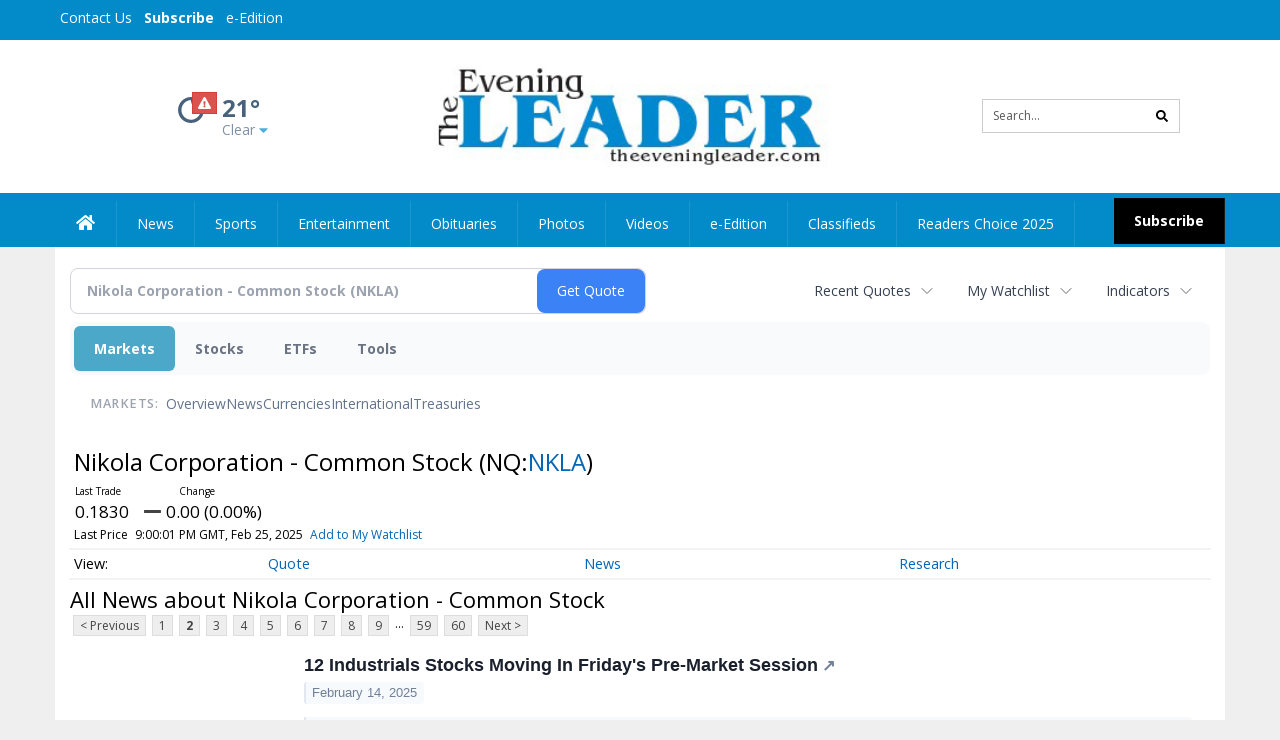

--- FILE ---
content_type: text/html; charset=utf-8
request_url: https://www.google.com/recaptcha/enterprise/anchor?ar=1&k=6LdF3BEhAAAAAEQUmLciJe0QwaHESwQFc2vwCWqh&co=aHR0cHM6Ly9idXNpbmVzcy50aGVldmVuaW5nbGVhZGVyLmNvbTo0NDM.&hl=en&v=PoyoqOPhxBO7pBk68S4YbpHZ&size=invisible&anchor-ms=20000&execute-ms=30000&cb=k3t8l7jsgxtb
body_size: 48495
content:
<!DOCTYPE HTML><html dir="ltr" lang="en"><head><meta http-equiv="Content-Type" content="text/html; charset=UTF-8">
<meta http-equiv="X-UA-Compatible" content="IE=edge">
<title>reCAPTCHA</title>
<style type="text/css">
/* cyrillic-ext */
@font-face {
  font-family: 'Roboto';
  font-style: normal;
  font-weight: 400;
  font-stretch: 100%;
  src: url(//fonts.gstatic.com/s/roboto/v48/KFO7CnqEu92Fr1ME7kSn66aGLdTylUAMa3GUBHMdazTgWw.woff2) format('woff2');
  unicode-range: U+0460-052F, U+1C80-1C8A, U+20B4, U+2DE0-2DFF, U+A640-A69F, U+FE2E-FE2F;
}
/* cyrillic */
@font-face {
  font-family: 'Roboto';
  font-style: normal;
  font-weight: 400;
  font-stretch: 100%;
  src: url(//fonts.gstatic.com/s/roboto/v48/KFO7CnqEu92Fr1ME7kSn66aGLdTylUAMa3iUBHMdazTgWw.woff2) format('woff2');
  unicode-range: U+0301, U+0400-045F, U+0490-0491, U+04B0-04B1, U+2116;
}
/* greek-ext */
@font-face {
  font-family: 'Roboto';
  font-style: normal;
  font-weight: 400;
  font-stretch: 100%;
  src: url(//fonts.gstatic.com/s/roboto/v48/KFO7CnqEu92Fr1ME7kSn66aGLdTylUAMa3CUBHMdazTgWw.woff2) format('woff2');
  unicode-range: U+1F00-1FFF;
}
/* greek */
@font-face {
  font-family: 'Roboto';
  font-style: normal;
  font-weight: 400;
  font-stretch: 100%;
  src: url(//fonts.gstatic.com/s/roboto/v48/KFO7CnqEu92Fr1ME7kSn66aGLdTylUAMa3-UBHMdazTgWw.woff2) format('woff2');
  unicode-range: U+0370-0377, U+037A-037F, U+0384-038A, U+038C, U+038E-03A1, U+03A3-03FF;
}
/* math */
@font-face {
  font-family: 'Roboto';
  font-style: normal;
  font-weight: 400;
  font-stretch: 100%;
  src: url(//fonts.gstatic.com/s/roboto/v48/KFO7CnqEu92Fr1ME7kSn66aGLdTylUAMawCUBHMdazTgWw.woff2) format('woff2');
  unicode-range: U+0302-0303, U+0305, U+0307-0308, U+0310, U+0312, U+0315, U+031A, U+0326-0327, U+032C, U+032F-0330, U+0332-0333, U+0338, U+033A, U+0346, U+034D, U+0391-03A1, U+03A3-03A9, U+03B1-03C9, U+03D1, U+03D5-03D6, U+03F0-03F1, U+03F4-03F5, U+2016-2017, U+2034-2038, U+203C, U+2040, U+2043, U+2047, U+2050, U+2057, U+205F, U+2070-2071, U+2074-208E, U+2090-209C, U+20D0-20DC, U+20E1, U+20E5-20EF, U+2100-2112, U+2114-2115, U+2117-2121, U+2123-214F, U+2190, U+2192, U+2194-21AE, U+21B0-21E5, U+21F1-21F2, U+21F4-2211, U+2213-2214, U+2216-22FF, U+2308-230B, U+2310, U+2319, U+231C-2321, U+2336-237A, U+237C, U+2395, U+239B-23B7, U+23D0, U+23DC-23E1, U+2474-2475, U+25AF, U+25B3, U+25B7, U+25BD, U+25C1, U+25CA, U+25CC, U+25FB, U+266D-266F, U+27C0-27FF, U+2900-2AFF, U+2B0E-2B11, U+2B30-2B4C, U+2BFE, U+3030, U+FF5B, U+FF5D, U+1D400-1D7FF, U+1EE00-1EEFF;
}
/* symbols */
@font-face {
  font-family: 'Roboto';
  font-style: normal;
  font-weight: 400;
  font-stretch: 100%;
  src: url(//fonts.gstatic.com/s/roboto/v48/KFO7CnqEu92Fr1ME7kSn66aGLdTylUAMaxKUBHMdazTgWw.woff2) format('woff2');
  unicode-range: U+0001-000C, U+000E-001F, U+007F-009F, U+20DD-20E0, U+20E2-20E4, U+2150-218F, U+2190, U+2192, U+2194-2199, U+21AF, U+21E6-21F0, U+21F3, U+2218-2219, U+2299, U+22C4-22C6, U+2300-243F, U+2440-244A, U+2460-24FF, U+25A0-27BF, U+2800-28FF, U+2921-2922, U+2981, U+29BF, U+29EB, U+2B00-2BFF, U+4DC0-4DFF, U+FFF9-FFFB, U+10140-1018E, U+10190-1019C, U+101A0, U+101D0-101FD, U+102E0-102FB, U+10E60-10E7E, U+1D2C0-1D2D3, U+1D2E0-1D37F, U+1F000-1F0FF, U+1F100-1F1AD, U+1F1E6-1F1FF, U+1F30D-1F30F, U+1F315, U+1F31C, U+1F31E, U+1F320-1F32C, U+1F336, U+1F378, U+1F37D, U+1F382, U+1F393-1F39F, U+1F3A7-1F3A8, U+1F3AC-1F3AF, U+1F3C2, U+1F3C4-1F3C6, U+1F3CA-1F3CE, U+1F3D4-1F3E0, U+1F3ED, U+1F3F1-1F3F3, U+1F3F5-1F3F7, U+1F408, U+1F415, U+1F41F, U+1F426, U+1F43F, U+1F441-1F442, U+1F444, U+1F446-1F449, U+1F44C-1F44E, U+1F453, U+1F46A, U+1F47D, U+1F4A3, U+1F4B0, U+1F4B3, U+1F4B9, U+1F4BB, U+1F4BF, U+1F4C8-1F4CB, U+1F4D6, U+1F4DA, U+1F4DF, U+1F4E3-1F4E6, U+1F4EA-1F4ED, U+1F4F7, U+1F4F9-1F4FB, U+1F4FD-1F4FE, U+1F503, U+1F507-1F50B, U+1F50D, U+1F512-1F513, U+1F53E-1F54A, U+1F54F-1F5FA, U+1F610, U+1F650-1F67F, U+1F687, U+1F68D, U+1F691, U+1F694, U+1F698, U+1F6AD, U+1F6B2, U+1F6B9-1F6BA, U+1F6BC, U+1F6C6-1F6CF, U+1F6D3-1F6D7, U+1F6E0-1F6EA, U+1F6F0-1F6F3, U+1F6F7-1F6FC, U+1F700-1F7FF, U+1F800-1F80B, U+1F810-1F847, U+1F850-1F859, U+1F860-1F887, U+1F890-1F8AD, U+1F8B0-1F8BB, U+1F8C0-1F8C1, U+1F900-1F90B, U+1F93B, U+1F946, U+1F984, U+1F996, U+1F9E9, U+1FA00-1FA6F, U+1FA70-1FA7C, U+1FA80-1FA89, U+1FA8F-1FAC6, U+1FACE-1FADC, U+1FADF-1FAE9, U+1FAF0-1FAF8, U+1FB00-1FBFF;
}
/* vietnamese */
@font-face {
  font-family: 'Roboto';
  font-style: normal;
  font-weight: 400;
  font-stretch: 100%;
  src: url(//fonts.gstatic.com/s/roboto/v48/KFO7CnqEu92Fr1ME7kSn66aGLdTylUAMa3OUBHMdazTgWw.woff2) format('woff2');
  unicode-range: U+0102-0103, U+0110-0111, U+0128-0129, U+0168-0169, U+01A0-01A1, U+01AF-01B0, U+0300-0301, U+0303-0304, U+0308-0309, U+0323, U+0329, U+1EA0-1EF9, U+20AB;
}
/* latin-ext */
@font-face {
  font-family: 'Roboto';
  font-style: normal;
  font-weight: 400;
  font-stretch: 100%;
  src: url(//fonts.gstatic.com/s/roboto/v48/KFO7CnqEu92Fr1ME7kSn66aGLdTylUAMa3KUBHMdazTgWw.woff2) format('woff2');
  unicode-range: U+0100-02BA, U+02BD-02C5, U+02C7-02CC, U+02CE-02D7, U+02DD-02FF, U+0304, U+0308, U+0329, U+1D00-1DBF, U+1E00-1E9F, U+1EF2-1EFF, U+2020, U+20A0-20AB, U+20AD-20C0, U+2113, U+2C60-2C7F, U+A720-A7FF;
}
/* latin */
@font-face {
  font-family: 'Roboto';
  font-style: normal;
  font-weight: 400;
  font-stretch: 100%;
  src: url(//fonts.gstatic.com/s/roboto/v48/KFO7CnqEu92Fr1ME7kSn66aGLdTylUAMa3yUBHMdazQ.woff2) format('woff2');
  unicode-range: U+0000-00FF, U+0131, U+0152-0153, U+02BB-02BC, U+02C6, U+02DA, U+02DC, U+0304, U+0308, U+0329, U+2000-206F, U+20AC, U+2122, U+2191, U+2193, U+2212, U+2215, U+FEFF, U+FFFD;
}
/* cyrillic-ext */
@font-face {
  font-family: 'Roboto';
  font-style: normal;
  font-weight: 500;
  font-stretch: 100%;
  src: url(//fonts.gstatic.com/s/roboto/v48/KFO7CnqEu92Fr1ME7kSn66aGLdTylUAMa3GUBHMdazTgWw.woff2) format('woff2');
  unicode-range: U+0460-052F, U+1C80-1C8A, U+20B4, U+2DE0-2DFF, U+A640-A69F, U+FE2E-FE2F;
}
/* cyrillic */
@font-face {
  font-family: 'Roboto';
  font-style: normal;
  font-weight: 500;
  font-stretch: 100%;
  src: url(//fonts.gstatic.com/s/roboto/v48/KFO7CnqEu92Fr1ME7kSn66aGLdTylUAMa3iUBHMdazTgWw.woff2) format('woff2');
  unicode-range: U+0301, U+0400-045F, U+0490-0491, U+04B0-04B1, U+2116;
}
/* greek-ext */
@font-face {
  font-family: 'Roboto';
  font-style: normal;
  font-weight: 500;
  font-stretch: 100%;
  src: url(//fonts.gstatic.com/s/roboto/v48/KFO7CnqEu92Fr1ME7kSn66aGLdTylUAMa3CUBHMdazTgWw.woff2) format('woff2');
  unicode-range: U+1F00-1FFF;
}
/* greek */
@font-face {
  font-family: 'Roboto';
  font-style: normal;
  font-weight: 500;
  font-stretch: 100%;
  src: url(//fonts.gstatic.com/s/roboto/v48/KFO7CnqEu92Fr1ME7kSn66aGLdTylUAMa3-UBHMdazTgWw.woff2) format('woff2');
  unicode-range: U+0370-0377, U+037A-037F, U+0384-038A, U+038C, U+038E-03A1, U+03A3-03FF;
}
/* math */
@font-face {
  font-family: 'Roboto';
  font-style: normal;
  font-weight: 500;
  font-stretch: 100%;
  src: url(//fonts.gstatic.com/s/roboto/v48/KFO7CnqEu92Fr1ME7kSn66aGLdTylUAMawCUBHMdazTgWw.woff2) format('woff2');
  unicode-range: U+0302-0303, U+0305, U+0307-0308, U+0310, U+0312, U+0315, U+031A, U+0326-0327, U+032C, U+032F-0330, U+0332-0333, U+0338, U+033A, U+0346, U+034D, U+0391-03A1, U+03A3-03A9, U+03B1-03C9, U+03D1, U+03D5-03D6, U+03F0-03F1, U+03F4-03F5, U+2016-2017, U+2034-2038, U+203C, U+2040, U+2043, U+2047, U+2050, U+2057, U+205F, U+2070-2071, U+2074-208E, U+2090-209C, U+20D0-20DC, U+20E1, U+20E5-20EF, U+2100-2112, U+2114-2115, U+2117-2121, U+2123-214F, U+2190, U+2192, U+2194-21AE, U+21B0-21E5, U+21F1-21F2, U+21F4-2211, U+2213-2214, U+2216-22FF, U+2308-230B, U+2310, U+2319, U+231C-2321, U+2336-237A, U+237C, U+2395, U+239B-23B7, U+23D0, U+23DC-23E1, U+2474-2475, U+25AF, U+25B3, U+25B7, U+25BD, U+25C1, U+25CA, U+25CC, U+25FB, U+266D-266F, U+27C0-27FF, U+2900-2AFF, U+2B0E-2B11, U+2B30-2B4C, U+2BFE, U+3030, U+FF5B, U+FF5D, U+1D400-1D7FF, U+1EE00-1EEFF;
}
/* symbols */
@font-face {
  font-family: 'Roboto';
  font-style: normal;
  font-weight: 500;
  font-stretch: 100%;
  src: url(//fonts.gstatic.com/s/roboto/v48/KFO7CnqEu92Fr1ME7kSn66aGLdTylUAMaxKUBHMdazTgWw.woff2) format('woff2');
  unicode-range: U+0001-000C, U+000E-001F, U+007F-009F, U+20DD-20E0, U+20E2-20E4, U+2150-218F, U+2190, U+2192, U+2194-2199, U+21AF, U+21E6-21F0, U+21F3, U+2218-2219, U+2299, U+22C4-22C6, U+2300-243F, U+2440-244A, U+2460-24FF, U+25A0-27BF, U+2800-28FF, U+2921-2922, U+2981, U+29BF, U+29EB, U+2B00-2BFF, U+4DC0-4DFF, U+FFF9-FFFB, U+10140-1018E, U+10190-1019C, U+101A0, U+101D0-101FD, U+102E0-102FB, U+10E60-10E7E, U+1D2C0-1D2D3, U+1D2E0-1D37F, U+1F000-1F0FF, U+1F100-1F1AD, U+1F1E6-1F1FF, U+1F30D-1F30F, U+1F315, U+1F31C, U+1F31E, U+1F320-1F32C, U+1F336, U+1F378, U+1F37D, U+1F382, U+1F393-1F39F, U+1F3A7-1F3A8, U+1F3AC-1F3AF, U+1F3C2, U+1F3C4-1F3C6, U+1F3CA-1F3CE, U+1F3D4-1F3E0, U+1F3ED, U+1F3F1-1F3F3, U+1F3F5-1F3F7, U+1F408, U+1F415, U+1F41F, U+1F426, U+1F43F, U+1F441-1F442, U+1F444, U+1F446-1F449, U+1F44C-1F44E, U+1F453, U+1F46A, U+1F47D, U+1F4A3, U+1F4B0, U+1F4B3, U+1F4B9, U+1F4BB, U+1F4BF, U+1F4C8-1F4CB, U+1F4D6, U+1F4DA, U+1F4DF, U+1F4E3-1F4E6, U+1F4EA-1F4ED, U+1F4F7, U+1F4F9-1F4FB, U+1F4FD-1F4FE, U+1F503, U+1F507-1F50B, U+1F50D, U+1F512-1F513, U+1F53E-1F54A, U+1F54F-1F5FA, U+1F610, U+1F650-1F67F, U+1F687, U+1F68D, U+1F691, U+1F694, U+1F698, U+1F6AD, U+1F6B2, U+1F6B9-1F6BA, U+1F6BC, U+1F6C6-1F6CF, U+1F6D3-1F6D7, U+1F6E0-1F6EA, U+1F6F0-1F6F3, U+1F6F7-1F6FC, U+1F700-1F7FF, U+1F800-1F80B, U+1F810-1F847, U+1F850-1F859, U+1F860-1F887, U+1F890-1F8AD, U+1F8B0-1F8BB, U+1F8C0-1F8C1, U+1F900-1F90B, U+1F93B, U+1F946, U+1F984, U+1F996, U+1F9E9, U+1FA00-1FA6F, U+1FA70-1FA7C, U+1FA80-1FA89, U+1FA8F-1FAC6, U+1FACE-1FADC, U+1FADF-1FAE9, U+1FAF0-1FAF8, U+1FB00-1FBFF;
}
/* vietnamese */
@font-face {
  font-family: 'Roboto';
  font-style: normal;
  font-weight: 500;
  font-stretch: 100%;
  src: url(//fonts.gstatic.com/s/roboto/v48/KFO7CnqEu92Fr1ME7kSn66aGLdTylUAMa3OUBHMdazTgWw.woff2) format('woff2');
  unicode-range: U+0102-0103, U+0110-0111, U+0128-0129, U+0168-0169, U+01A0-01A1, U+01AF-01B0, U+0300-0301, U+0303-0304, U+0308-0309, U+0323, U+0329, U+1EA0-1EF9, U+20AB;
}
/* latin-ext */
@font-face {
  font-family: 'Roboto';
  font-style: normal;
  font-weight: 500;
  font-stretch: 100%;
  src: url(//fonts.gstatic.com/s/roboto/v48/KFO7CnqEu92Fr1ME7kSn66aGLdTylUAMa3KUBHMdazTgWw.woff2) format('woff2');
  unicode-range: U+0100-02BA, U+02BD-02C5, U+02C7-02CC, U+02CE-02D7, U+02DD-02FF, U+0304, U+0308, U+0329, U+1D00-1DBF, U+1E00-1E9F, U+1EF2-1EFF, U+2020, U+20A0-20AB, U+20AD-20C0, U+2113, U+2C60-2C7F, U+A720-A7FF;
}
/* latin */
@font-face {
  font-family: 'Roboto';
  font-style: normal;
  font-weight: 500;
  font-stretch: 100%;
  src: url(//fonts.gstatic.com/s/roboto/v48/KFO7CnqEu92Fr1ME7kSn66aGLdTylUAMa3yUBHMdazQ.woff2) format('woff2');
  unicode-range: U+0000-00FF, U+0131, U+0152-0153, U+02BB-02BC, U+02C6, U+02DA, U+02DC, U+0304, U+0308, U+0329, U+2000-206F, U+20AC, U+2122, U+2191, U+2193, U+2212, U+2215, U+FEFF, U+FFFD;
}
/* cyrillic-ext */
@font-face {
  font-family: 'Roboto';
  font-style: normal;
  font-weight: 900;
  font-stretch: 100%;
  src: url(//fonts.gstatic.com/s/roboto/v48/KFO7CnqEu92Fr1ME7kSn66aGLdTylUAMa3GUBHMdazTgWw.woff2) format('woff2');
  unicode-range: U+0460-052F, U+1C80-1C8A, U+20B4, U+2DE0-2DFF, U+A640-A69F, U+FE2E-FE2F;
}
/* cyrillic */
@font-face {
  font-family: 'Roboto';
  font-style: normal;
  font-weight: 900;
  font-stretch: 100%;
  src: url(//fonts.gstatic.com/s/roboto/v48/KFO7CnqEu92Fr1ME7kSn66aGLdTylUAMa3iUBHMdazTgWw.woff2) format('woff2');
  unicode-range: U+0301, U+0400-045F, U+0490-0491, U+04B0-04B1, U+2116;
}
/* greek-ext */
@font-face {
  font-family: 'Roboto';
  font-style: normal;
  font-weight: 900;
  font-stretch: 100%;
  src: url(//fonts.gstatic.com/s/roboto/v48/KFO7CnqEu92Fr1ME7kSn66aGLdTylUAMa3CUBHMdazTgWw.woff2) format('woff2');
  unicode-range: U+1F00-1FFF;
}
/* greek */
@font-face {
  font-family: 'Roboto';
  font-style: normal;
  font-weight: 900;
  font-stretch: 100%;
  src: url(//fonts.gstatic.com/s/roboto/v48/KFO7CnqEu92Fr1ME7kSn66aGLdTylUAMa3-UBHMdazTgWw.woff2) format('woff2');
  unicode-range: U+0370-0377, U+037A-037F, U+0384-038A, U+038C, U+038E-03A1, U+03A3-03FF;
}
/* math */
@font-face {
  font-family: 'Roboto';
  font-style: normal;
  font-weight: 900;
  font-stretch: 100%;
  src: url(//fonts.gstatic.com/s/roboto/v48/KFO7CnqEu92Fr1ME7kSn66aGLdTylUAMawCUBHMdazTgWw.woff2) format('woff2');
  unicode-range: U+0302-0303, U+0305, U+0307-0308, U+0310, U+0312, U+0315, U+031A, U+0326-0327, U+032C, U+032F-0330, U+0332-0333, U+0338, U+033A, U+0346, U+034D, U+0391-03A1, U+03A3-03A9, U+03B1-03C9, U+03D1, U+03D5-03D6, U+03F0-03F1, U+03F4-03F5, U+2016-2017, U+2034-2038, U+203C, U+2040, U+2043, U+2047, U+2050, U+2057, U+205F, U+2070-2071, U+2074-208E, U+2090-209C, U+20D0-20DC, U+20E1, U+20E5-20EF, U+2100-2112, U+2114-2115, U+2117-2121, U+2123-214F, U+2190, U+2192, U+2194-21AE, U+21B0-21E5, U+21F1-21F2, U+21F4-2211, U+2213-2214, U+2216-22FF, U+2308-230B, U+2310, U+2319, U+231C-2321, U+2336-237A, U+237C, U+2395, U+239B-23B7, U+23D0, U+23DC-23E1, U+2474-2475, U+25AF, U+25B3, U+25B7, U+25BD, U+25C1, U+25CA, U+25CC, U+25FB, U+266D-266F, U+27C0-27FF, U+2900-2AFF, U+2B0E-2B11, U+2B30-2B4C, U+2BFE, U+3030, U+FF5B, U+FF5D, U+1D400-1D7FF, U+1EE00-1EEFF;
}
/* symbols */
@font-face {
  font-family: 'Roboto';
  font-style: normal;
  font-weight: 900;
  font-stretch: 100%;
  src: url(//fonts.gstatic.com/s/roboto/v48/KFO7CnqEu92Fr1ME7kSn66aGLdTylUAMaxKUBHMdazTgWw.woff2) format('woff2');
  unicode-range: U+0001-000C, U+000E-001F, U+007F-009F, U+20DD-20E0, U+20E2-20E4, U+2150-218F, U+2190, U+2192, U+2194-2199, U+21AF, U+21E6-21F0, U+21F3, U+2218-2219, U+2299, U+22C4-22C6, U+2300-243F, U+2440-244A, U+2460-24FF, U+25A0-27BF, U+2800-28FF, U+2921-2922, U+2981, U+29BF, U+29EB, U+2B00-2BFF, U+4DC0-4DFF, U+FFF9-FFFB, U+10140-1018E, U+10190-1019C, U+101A0, U+101D0-101FD, U+102E0-102FB, U+10E60-10E7E, U+1D2C0-1D2D3, U+1D2E0-1D37F, U+1F000-1F0FF, U+1F100-1F1AD, U+1F1E6-1F1FF, U+1F30D-1F30F, U+1F315, U+1F31C, U+1F31E, U+1F320-1F32C, U+1F336, U+1F378, U+1F37D, U+1F382, U+1F393-1F39F, U+1F3A7-1F3A8, U+1F3AC-1F3AF, U+1F3C2, U+1F3C4-1F3C6, U+1F3CA-1F3CE, U+1F3D4-1F3E0, U+1F3ED, U+1F3F1-1F3F3, U+1F3F5-1F3F7, U+1F408, U+1F415, U+1F41F, U+1F426, U+1F43F, U+1F441-1F442, U+1F444, U+1F446-1F449, U+1F44C-1F44E, U+1F453, U+1F46A, U+1F47D, U+1F4A3, U+1F4B0, U+1F4B3, U+1F4B9, U+1F4BB, U+1F4BF, U+1F4C8-1F4CB, U+1F4D6, U+1F4DA, U+1F4DF, U+1F4E3-1F4E6, U+1F4EA-1F4ED, U+1F4F7, U+1F4F9-1F4FB, U+1F4FD-1F4FE, U+1F503, U+1F507-1F50B, U+1F50D, U+1F512-1F513, U+1F53E-1F54A, U+1F54F-1F5FA, U+1F610, U+1F650-1F67F, U+1F687, U+1F68D, U+1F691, U+1F694, U+1F698, U+1F6AD, U+1F6B2, U+1F6B9-1F6BA, U+1F6BC, U+1F6C6-1F6CF, U+1F6D3-1F6D7, U+1F6E0-1F6EA, U+1F6F0-1F6F3, U+1F6F7-1F6FC, U+1F700-1F7FF, U+1F800-1F80B, U+1F810-1F847, U+1F850-1F859, U+1F860-1F887, U+1F890-1F8AD, U+1F8B0-1F8BB, U+1F8C0-1F8C1, U+1F900-1F90B, U+1F93B, U+1F946, U+1F984, U+1F996, U+1F9E9, U+1FA00-1FA6F, U+1FA70-1FA7C, U+1FA80-1FA89, U+1FA8F-1FAC6, U+1FACE-1FADC, U+1FADF-1FAE9, U+1FAF0-1FAF8, U+1FB00-1FBFF;
}
/* vietnamese */
@font-face {
  font-family: 'Roboto';
  font-style: normal;
  font-weight: 900;
  font-stretch: 100%;
  src: url(//fonts.gstatic.com/s/roboto/v48/KFO7CnqEu92Fr1ME7kSn66aGLdTylUAMa3OUBHMdazTgWw.woff2) format('woff2');
  unicode-range: U+0102-0103, U+0110-0111, U+0128-0129, U+0168-0169, U+01A0-01A1, U+01AF-01B0, U+0300-0301, U+0303-0304, U+0308-0309, U+0323, U+0329, U+1EA0-1EF9, U+20AB;
}
/* latin-ext */
@font-face {
  font-family: 'Roboto';
  font-style: normal;
  font-weight: 900;
  font-stretch: 100%;
  src: url(//fonts.gstatic.com/s/roboto/v48/KFO7CnqEu92Fr1ME7kSn66aGLdTylUAMa3KUBHMdazTgWw.woff2) format('woff2');
  unicode-range: U+0100-02BA, U+02BD-02C5, U+02C7-02CC, U+02CE-02D7, U+02DD-02FF, U+0304, U+0308, U+0329, U+1D00-1DBF, U+1E00-1E9F, U+1EF2-1EFF, U+2020, U+20A0-20AB, U+20AD-20C0, U+2113, U+2C60-2C7F, U+A720-A7FF;
}
/* latin */
@font-face {
  font-family: 'Roboto';
  font-style: normal;
  font-weight: 900;
  font-stretch: 100%;
  src: url(//fonts.gstatic.com/s/roboto/v48/KFO7CnqEu92Fr1ME7kSn66aGLdTylUAMa3yUBHMdazQ.woff2) format('woff2');
  unicode-range: U+0000-00FF, U+0131, U+0152-0153, U+02BB-02BC, U+02C6, U+02DA, U+02DC, U+0304, U+0308, U+0329, U+2000-206F, U+20AC, U+2122, U+2191, U+2193, U+2212, U+2215, U+FEFF, U+FFFD;
}

</style>
<link rel="stylesheet" type="text/css" href="https://www.gstatic.com/recaptcha/releases/PoyoqOPhxBO7pBk68S4YbpHZ/styles__ltr.css">
<script nonce="7G06UFPSw0kTlyQNR8d0Jg" type="text/javascript">window['__recaptcha_api'] = 'https://www.google.com/recaptcha/enterprise/';</script>
<script type="text/javascript" src="https://www.gstatic.com/recaptcha/releases/PoyoqOPhxBO7pBk68S4YbpHZ/recaptcha__en.js" nonce="7G06UFPSw0kTlyQNR8d0Jg">
      
    </script></head>
<body><div id="rc-anchor-alert" class="rc-anchor-alert"></div>
<input type="hidden" id="recaptcha-token" value="[base64]">
<script type="text/javascript" nonce="7G06UFPSw0kTlyQNR8d0Jg">
      recaptcha.anchor.Main.init("[\x22ainput\x22,[\x22bgdata\x22,\x22\x22,\[base64]/[base64]/[base64]/[base64]/[base64]/[base64]/KGcoTywyNTMsTy5PKSxVRyhPLEMpKTpnKE8sMjUzLEMpLE8pKSxsKSksTykpfSxieT1mdW5jdGlvbihDLE8sdSxsKXtmb3IobD0odT1SKEMpLDApO08+MDtPLS0pbD1sPDw4fFooQyk7ZyhDLHUsbCl9LFVHPWZ1bmN0aW9uKEMsTyl7Qy5pLmxlbmd0aD4xMDQ/[base64]/[base64]/[base64]/[base64]/[base64]/[base64]/[base64]\\u003d\x22,\[base64]\x22,\x22aAHCtVRxw47Ct3oEwpUKw4bCux/Dn8KhRg89wrs3wo4qS8O7w5JFw5jDh8KWEB8VW1oMfzgeAxTDtMOLKXJCw5fDhcOww6LDk8Oiw61fw7zCj8Okw7zDgMO9NFppw7diPMOVw5/[base64]/Ci8OXw6TDrMOAC8KFH8O5w6HCmzfCrMK6w49ManZuwp7DjsOxcsOJNsKpDsKvwrgBOF4USxBcQ2TDhhHDiFjCncKbwr/CsUPDgsOYe8KxZ8O9ExwbwrodJE8LwoYSwq3Cg8OEwohtR2bDqcO5wpvCo2/Dt8Olwql1eMOwwrpuGcOMaAXCuQVJwpdlRnHDkj7CmQzCsMOtP8KNC27DrMOrwrLDjkZTw5bCjcOWwqDCksOnV8KeHUldK8Kfw7hoIzbCpVXCnnbDrcOpNncmwpltagFpYMKMwpXCvsONa1DCnw8XWCwgAH/DlW8yLDbDlWzDqBpEHF/Cu8O7wqLDqsKIwrzCsXUYw53CtcKEwpcDN8OqV8K8w4oFw4RGw6HDtsOFwppYH1NXe8KLWhECw755wr5Dfiltew7Cuk/Cn8KXwrJrKC8fwrjCusOYw4oYw7rCh8OMwq4wWsOGTEDDlgQ4enLDiE7DrMO/wq0wwrhMKRRrwofCnitfR1loYsORw4jDgwDDkMOAIsORFRZVQ2DCiEzCrsOyw7DCizPClcK/G8KEw6cmw5bDtMOIw7xjP8OnFcOuw5DCrCVMHQfDjBvCsG/[base64]/CkkDDu8KZZsOdwrnDqSMCbQvDqxNnThXDh3tyw4ASW8Obw7JnScKmwrg+wp0bK8KcL8Klw4fDiMKPw4Uvfl7DgHPCvkcGAn8Vw440wrrDs8Klw4YYQ8Opw6fCji7CujHDrXXCuMKkwrk/w47Dh8KFWcO3X8KhwoY7wowWHi7DhMOnwpTCmcKNMErDhMKAwp/Dtysew5ktw4MUw6lnEVpiw63DvsKiVg9Lw4dwWxNzJsKUUcO2w7UgQ1vDlcOUZFbCl04DAMOuCXvCkcOGLsKRcC86c33CrcKPd0x2w4LCoibCv8OPGC/CvMKoD3ZFw6N4wo1Bw6k1w6FCaMOXBFzDucKXCsOydzVZwrHCjCHCvsOIw7liw78oVsOKw6xAw5BzwpXDocKzwqkUPFVLw5vDtcKlcMK5dCfCnTFKwrzCo8KEw5A2Aixcw7fDgcOyUzxSwp/DlMO7ZMO6wr3DlFdGUG3ChsO+b8KZw4zDonvCosOBwp7Dj8OmSnpfbcKRwokpw5nCusKwwq3DuBPDjMKUw6kpTcOfwqxbLsKTw458J8KOXsKbw6J8a8K6YsKewp7CnSEBw65mwq0nwrIfNMKkw5AZw55AwrZewp/Cq8KWwqtQGizCmMK/w4BUU8K0w51GwoZnw6XDq33Cv2oswpXDgcOXwrN5w58TPcODQMK5w63Clw/CgVrDjCvDgsK4VsOHZcKfHMK3McOCw5tWw5nCusKaw5XCqcOfw7nDmsOOSzgJw4llNcOSADfDlMKcbU/Dp0xtUsK1P8ONesK7w6kmw50Hw6Zhw6MvOHYCbx/Cs3McwrfCocKqOAzDlR3DkMO0wpF+w5/[base64]/CvSxyw7TChEMVwozCix4LKTcUTQJZQjRkw64bb8KdecK/BUHDqnfCj8Kqw5oydB/DsWhFwqvCisKjwpbDkcKMw7fDisO/w54ow4jCjy3Cs8KmbsOFwqlQw7p0w41rKsO/YV7DvT9Uw4zCg8O3Y2XCiSBAwqAzEMORw7vDoGbCi8K6Qi/DiMKdV1HDrsOhGAvCrwDDi0sOVsKhwrwLw77DiAPCjcK7wo7Dq8KuU8Ovwo1vwo/[base64]/DssKKa1I8w5FcAsO8wqcBw7/DmhXDrzUdWcOhwqUiIMOwTEjCrQBOw6jCo8O1DsKOwq3CknHDvMO1OCvCnyPDusOqEcOZAsOGwq7DvcKHBMOrwrLCtMKsw43ChhDDgsOrFmx5Z2DCnGBEwo5iwpEyw6jColkLMMKDU8KxFMO/wqkXXMOnwpjDtsKvLzLDvMK/w4w6ccKZdGZTwo1AK8ONVwo/[base64]/[base64]/w4kfIAQVw5TCpcKcQsK2GG3Cq8K5QVZYwqYpV8KoBsKWwpQPw5kmNsOcwr4twpwmwq/DkcOqJjw+AsOrPhLCgH/[base64]/CmcOtQMK8wq/DsMO2woR7wonCrcOseGMfwpfCmsOiwqMDw7/DgsKBw70HwoDCqXLDkENMD0QAwo4Fw6zCgF/DhWfCh2x1NlcicsKZB8OBw7HCognDhTXCmMO4R1cqT8KoW3I3w4QsBGxCwrlmwpHDuMKVw7rCpMOQWzFEw7HCiMO2wqlJDsK/fCbCg8Omw4ozw4wkaBfDkcO4Bx5HKyHDmH7CgiYSw6UQwogyO8OUwp5cXMORw5siQcOcw4Y+fFQ+GRZ/[base64]/DusKqEsKyDwhZw5PDhG4SDjPCtcK2wpUwWcObUy1uO0xuwrN5wr3Cv8OEw4vDsAIFw6bDt8OJw4jClm8ySAFYwqrCj01fwq0jP8KPX8OgfUlyw57DosOzTzFBTCrCgsOUayDCscO4dx8sWQ4pw5FFOwbCtsKJMMKdwpJ2wqXDncOAXk/Cpz5ZdjFJGsKOw4rDqnDDrMOhw4MJVWRIwqs5GsKNSMOSwo18Zk1LT8K7wpx4By5SZgTDmwHCpMOfYMOxw7A+w5JecsOgw4E3CcOLwqMBHmzDrsK/Q8O+w4DDj8OdwrTCvTTDusKXw5Z5B8OGXcOQfTDCihTCmsK4FRTDjsKIG8ONGGDDpsKIPwQpwozCjcKZOMO0FHrClBnDiMK6wqzDkGoTXVZ8woQowpl1w5nCl0PCvsKLwrXDuUc8Oxs5wqkoMBgmRjrCtMOFFsKXZE1xM2XDh8K/FgTDpMKRSmjDnMOyH8ONwrYnwrskUCzCosKPwrvCn8OPw7rDh8OFw6/CmcO9wprCmcOGTsO5bBLDrWvClcOSGMO5wrIZcndPEzLDtSM9ekHCnjcGw4VnZnB/fMKfwoHDjMOVwpzCiW7DoFPCqFtEH8O4aMOgw5paMD3DmWNlw6QpwrHChjwzwr7DkXTCjGdFdxrDlw/[base64]/V8O1woghUcKhwobDkEgjXQxyMghaAMOYw6TDuMOnY8Kzw5Bqwp/Coz/Dhytdw4rCi3HCkcKHwp08wq/DjH7CgEx4woc5w5DDqgwHw4Y/wq3CjwnDrjBdKj1AVQEqwoXCncOec8KwUhNSfsK9woHDicOQw4fCi8KAwoQREH3Dv2EGw4dWQMOBwpvCn23DjcKmw4cjw4/CjsKKWRHCpMO2w7zDp3p7M2vCi8OqwoF5A2Vva8OVwpDCqcONFF04wrDCqcOHw73CjcK2wogTJMO0IsOSw5ALw5TDhFhtRw5qBMO/WHrDrMKIUnAvw6XDjcKtwopwFB7Ctz/[base64]/[base64]/DhMKDDcOMWsOye8KswrFowpdUExDCjMOTYcOrNg9QY8KsBMK2w4jCp8Otw55hd2LCjMO0wpZuQ8KSw67Dt1LCjUN1wqE0w6slwrPCqW1Bw7vDq1PDkcOfG1UVbzcfwrnCmHc0w5wYMBg0Az5Cw7Yyw43CiUbCoD/Crw8kw48uwoFkw4kRcsO7HVvDrxvDt8OtwqESD2R2wqbCnigAc8OTXcKsC8OeOH0ML8KTJy1Ow6YpwrUedMK4wqbCg8KyfsO9w7DDmGFxEnPCnXbDhsKNR2PDjcKDUCRVGsOWw5gfMk3ChVPCqR/[base64]/FcOgw7Z1RVUlwofCmB7DpRRaOlzCjQfDo0tfLcO2MB4nwosKw7VLwqTCmhnDky7CjsOMfStmQsOZYjzDq1gmIGoQwo/CssOiNUtdVsK8HsKTw5Imw7HDs8OIwqduIic/GXhJJsObbcKce8OLPh/DikPDhlnCmWZ9AR4KwrdFOnTDnEMTcMK9wqkRcMKBw4lKw6hTw5jCk8KKwp3DiiHClk/CmhxOw4drwpXDrcOow5XClh1YwozCr33CgcKcwrMnw5bCumTCjTxyLFQ8MyvCg8KLwrIOwq/[base64]/[base64]/[base64]/Cq2DDqX8ywoXCnlzCrMOjV8ORXhtvGlHCmsKpwqRAw5JJw4tEw7DDgsKrSsKAW8KswolQXiBQCMO4YlQYwpAZWmAUwpwLwoJQRRswWxxpwpfDkwrDoVbDjsOtwrIOw4fCujjDrsO6RWbCpGJCwrfChTtiUSDDhBd6w6XDuURjwpbCu8O1w7vDjA/[base64]/Co8Oxw6IJwr8twpc2w5LCu8ObwozDvTrCpcOBDQXDpUjCghLDiDXCsMO7S8OiNcODwpfChMOFb0jCpcOiwq5mTE/Cl8OoOcKKKcOdfsOeRWbCtiLDii/DiDZNBG8YcmIQw78Ew5nCtwPDgsKySTcSOmXDt8Kaw6Rww7dVTyLCjMKvwpPCmcO2w7TCnW7DjMOOw7IrwpTCu8Ksw6xKDTvDmMKsQMKeIcKBSMKkH8KabsKNVCcCejzCrE3CnsOJZjnCv8KDwrLCg8K2w5/CuS3DrS8kw53DgVs5Dj7DmH86w6jDuU/[base64]/DmljCisObwqI9w5LDvcK0AMOcw4o6wpvCgy1qwoPDrE3Cug9bw6M7w6lfWsO7NcOyd8OOwqVEw5bDu1BEwqzDgSZhw5ktw41vLMO+w6ghAMOcJMO3wqMeCsKAAjPCsjLCoMKbw7QZCMO5wp7Dr2/Do8ObXcOWPMOFwooZFhV/wpJAwpPDtMONwqFSw6B0HWUgHRzCtsK3R8Krw53Cm8KNw7lvwokBJMKVOUnDocKIw7vCg8KdwqYHHMOBQhnCnMO0w4TDmWwjN8KOC3fDqlrCkcKvIHUhwoViTMOvwr/[base64]/[base64]/wrAlAMK0w5LDrsOEScO3w4QKEsOFwqfChlXDvghRGlJYGsOXw7QRw6wpaUsjw5DDpFLDjsOZLMOaeQvCkMK4w4kDw4kJY8OJLmnClFvCiMODw4t8YMKkP1dVw5rCiMOWw5lfwrTDh8KaTsOhPDROwoZDL3YZwr4qwqHDlCfCjDTCucOHwpvCocKSeh/Cn8KEfHkXw5bDvwtQwqonRnAdw4zDnsKTw7PDpcK4YcKYwo3ChsO7fcOuU8OoF8OKwro9QMO6MsKTUMOGHmDDrFPCjnPCp8O3AALCqsKRR0rDk8OZHMKIVcK0CcOnw5jDoB/DqMOwwqswDcKsWsOcHVgiPMO5w5XCkMK4wqMqwqHDkGLCgMKdPi3CgMKxeFpSwoPDhsKew7kywrHCtAvCqMOMw4p9wp3CscKCMcK6wohiY2pPVnjDiMKaRsORwrjCjivDi8OVwprDoMKxwrLDsnYsfwXDjxPCoE9bJgJfw7EIeMKiSkx+wpnDux/DtnbCrcKBKsKIwqYGc8OXwqLClEbDn3ciw7bCiMK0PFkJwo3DqG9qecKMInHDgcKpecODw5gew5IFwqwhw6zDkCbCu8KHw6YHw4DCr8K/wpBSdDfCnBbCksOJw4cXw5LCrXzCl8O5wpXCoy55R8KOwpBfw6pJw7hmeADDo1clKx7DqsOZwqHChnltwo45w746woDChcO/T8K3MkvDksOsw5LDqMO/OMKZXwPDjiNNZsK1NH9Gw5nDtljDjsOxwqtKUDQ9w4wtw4zCmsONwr/[base64]/CpMOAwrQpVDvDqXbDomJew59yCsOIwqB5MsO7w6cwMsKKGcO9wqgnw6dmBBbClcK0dwXDtx3CjxXCi8K0csOUwps8wprDrSRiBxcNw69Lwrgja8KsZUjDtEV9emnDkMKowoR/[base64]/A1tEwrktw6NSwrgoAlArwpnDtMKvOsOKwrvCsnwIw6ICXilIw4fCkcKfwrZPw73DnD0ww7fDjUZUFcOQVsOUw4DDj2RkwrDDgQ09OEzCqhMFw7Ebw4jDlkhDwo8yNy/CksKiwoHCmELDjcOEwocNTcK4XsOtaBItwqnDpzDCsMK3eBZzSQgfXyTChCYmclw6wqFjVgUxYMKKwrUnwpfCn8Ocw7zDs8OvG2Ybw5nCmMKbPRUkw7PDhXNKKcOKWyd8SSXCqsOOw63Cl8KCfcO7HB4qwqJVeiLCrsOVAmvCgMOyMcKEUVTDjcKdKRtcZ8K/PTXCk8OKT8OMwq3DmScNw4nCtH14FcOvL8OLeXUVw6rDixxVw5c8NhlvFTw/S8KKTm5nw7Abw6zCsRUJaA/CgDfCgsKjYWwIw45pwql8LsO2Fk5+woHDnsK3w7p2w7vDjnHDmMOBCDgcUx89w5pgXMKUw4LDuis3w6LChygMdBPDj8O6wq7CgMOvwpkewoPDqwV2w5/[base64]/DnQnDpMKCwrdDAV01UMOSSkXCs8OtIyvDpcO3w6kTwr4WEsOZw65GYsKocRF/W8KWwrrDtig4w5TCiwrDkzPCsHbCncOwwo57w43Cui/DrjRow4AOwqTDnMOLwocNVFTDssOAVz1ra11+wq9IETHCucKmdsKmBH1swo9nwplOJ8KQD8O/woLDjMOGw4/[base64]/TMKMw5MoM8O8IXLDqcO2a8Ogw58bWB7DtMK8w7jCuT7DtV0iT1giNEo3wrLDgULDuBvDsMOxBXfDqRvDmyPChFfCo8KAwrhJw68HaVokwpTChHcew4fDrcO/wqDDoFtuw67Ds2gyfl1Kw6xMZsKqwq/CiEzDmx7DssObw7YMwq5vXsO7w4nCrT4ow4B7PH02wrJFSSwkVAVYwrZuXsKwFsKaIVdSUMKhRhDCvHXCpCvDlMKXwonCs8KmwrpMwrEcVsKofsOcHDAnwrRewodBMxzDgsOOLBxXw4LDinvCmHbCjRPDtDvCpMOiw6M0w7JVw7QzMTzDsXbCny/DpMOgXB40McOZZGEAbEDDmmcxIAPCi39hNcOzwo0bNTkXEi/[base64]/w7XDqX1DIMK3wpszLcOkwqBeU3BMw7PDg8KHFcKRw5LDmMKaP8OQLADDiMOQwrVCwoDDmcKvwq7DrsOnXsOMCCUDw7c/[base64]/Du8KIwqfCscKzcMOmw7fCojYlwqPDjcKORcKWwrtywoDDnBAyw4DCqcOTSMKlPsKIwonDrcKZG8Okw61zw4DCtcOUXy4kwpzCo01Uw4F2EWJiwrbDlCHDoRnDmcOUJg/DnMO8K3YyKHg1wpE2cwdMVMOhVHNRE2EMBhUgFcOzPMK1IcKDNcK6wpIeNMOocsOHXUDDhcOfKADCuxLDmMKUVcOHX3l+Q8KjYizCr8OKIMORw5xvRsONb1/Dsl4IRMKmwpzDm3/[base64]/DlmnCjsKGGivDiXbClEhVwonDocObw74lw63CicKFNcOiwpDCq8Knw6wpdMKQwp7DgQLDnhvDuQHDgEDDuMKwUcOEwo/CncOpw77DpcODw4fCtnLCo8OsfsOQThvDjsOYEcKHwpUcP0AJD8KhRsO5QS4dKmHDhsKzw5DCq8Kwwp5zw4kOIXfDgHnDhBPDkcOVwqrCgGBTwq0wTgEEwqfDjm/Dvjx5M3jDqxNgw7XDmiPCkMKjwqLDiDnChsKxw7x4w7V1wpRNwonCjsOrw7TClSNyCQNoVwocwpzCncO0wo7CisKqw5/CjkfDszUEcyVRH8KQPXnDgHEVw4/Cv8OcLcOwwppaL8K+wqjCq8OKwrMlw4vDgMKzw5LDr8KgbMKvehDCo8Kpw5fCpxPDoCvDksKXwqTDpiZ5wqYxw7phwofDj8O9WzcZYhHCucO/LmrDhcOvw5DDinlvw4jDv0zCksKUwpzCtRHCuTcIX0RswpHCtEnDul4fUcObwow2ES3DtQw4acKVw4DDshF+wobCuMOHajzCsX/DqsKLVMOVYWfCncO+HTMjXWEaaWlRwpbCtgPCjCpuwqrCrTHCpFl/[base64]/QcKzwphAw6dLMyfCqwpKwodTDcKGEwpgw4UBwrdzwqFsw63Dj8Krw6fDgcK2wogaw5RLw6rDhcKTcB/CmMKAasOXwp4QFsKkcVgUw75gwpvCq8KdM1Ftwq4awobCuFMQwqNlGiUAKcKROlTCqMKnw7HCt2rCvh8rQ1cHJ8K4QcO4wrXDozlYaG7CvcOkEMO3XUFoKDh9w6jCiGc8CH4Kw6DCtMOKw7tUw7vDj3Y2GAEDw7nDsTc6wp/DrcOSw7wpw6kgAlXChMOqWcOuw4ssPMKsw61aRXPDosOLXcK9RMKpV0vCmmPCrC/Dg0fCnsKKKsKyK8OPJHnDmS3DvwfCkMOiw4jCpsOZw6c2b8OPw4heHgfDpnfCmEXCggvDiVQzLkPDocOUwpLDqMOMwo/DhD5SZC/Cvl1zDMKlw7jCrcOwwrHCplrCjA0/EhcqDzc4RXHDmRbCj8KZwrfCoMKdIsORwp7DosOdYUPDkHfDiG/[base64]/CosOVNHluMnzCicOYwpvCoWXDpMOoYsKYJMOhfzbCgMK7e8OZMMKIYVjDoxgHU0HCosOiGsK+w6PDsMKTAsOtw64kw4IdwrDDjS1zQwbDpSvClmJIVsOUeMKIXcO+YMK2IsKCwrosw6DDtwrCiMO2asO9wrjCi1/CpMOMw7c2XmYNw50xwqbClSHCjxbDvhoSScOQA8ORwpFHBsKawqV6VEbDvWtZwrbDoCHDl2VhTAXDh8OaTsO4M8Ogw6shw58fRcOFN2RcwofDrMOMwrDCicKHMzQ/DsO8MMOIw6bDn8OFKsKPJsKowqhwP8OITsODR8KTHMOJTsOKwqrCmzRNwrVdXcK+KHcobcKdwonCkg/[base64]/DvsOlCsKDwqXCo8ORIFwLUFINeMKMEMKdwpzDpD/CuiU9w4nCqMK4w5DDnADDqF/DjkXCnXrCpG4Qw7Abwrw7w5BLwr/DtBUXw4Vyw5rDvsOtLMKywooFbMKMwrPDvEnDmz1HawIOC8KCdGXCu8KLw7RldR/CgcKyLcOQGhg2wqV/XlNAGwNxwoB9SUIcw4E1w4F0WcOPw7tFVMO6wpXCtHlVRcKnwqLCnMOTYcO6YMK+VF/DocK+wogdw59Xwo5Ub8OOw7VOw6fCo8KgFMKHdWbClsK2wrTDq8OEaMOhLcKBw5szwr4iTFodwoDDkMKPw4XCsWrDpMOpw6Ilw6XDkkXDnz1xHsKRwpjDjT9ICHLClF06AMKoCMKcK8KiBnzDiht+wr/Cg8OPSVPCsWlqXMOzOcOEwrojQCDDpScOw7LCmDRjwo/[base64]/[base64]/UAdswp14woMow4F2wodFYcKTEh8bKTc/RMO9FVTCrsKOw7VfwpvCpRFow6giwqVJwr8MSShjN10pA8OFUCnCpF3Di8OBWXRew6nDscObw4hfwpTDllcZZRk1w73Cv8KAGsO2HsKlw7N7Y1TCpB/CtlVswpZ0AMKgw6jDnMKnOMKRZHLCksOOa8OLf8K3OkHCq8OowrjCqR7Drz1nwpUTVcK7woYHw7zCncOvSCfCgMO5w4I+Nh9BwrU0eSB3w4JiWMKDwpPDgsOXO080NAfDhcKFwpjDmVXCtMOmfsKpL33DmMK5CGjClFhQJwlgXMKrwp/Dv8KuwpbDnisGCMKHAw3CpFE+w5Z1wpnDgsONEyVMZ8KTXsOKZDfDmjLDosOtE3t8OGIRwo/CkGzDl3nCoUnDh8KgOMKBIcOdwrbCpsO3C353wpLCn8OhKiNtw73Dn8OOwpLDucOOPsK9UXRKw6cHwoMiworDv8Ozw5oMIFzClMORw6lebnA/w5sQdsK6eirDn0dyUW4pwrVpWcOGcsKQw60qw4hRFcOVQy90wqlKwo/DkcOuX2pmwpHCpcKqwr3DscOfOFfDtH0Tw5LDnDMBYMOhPUgDYGPDrg/CrDE6w5E4F2hww7BZUcONShl0w4PDmwTDlMK1w6VCwo3DqsODwqTCnmYAH8O6w4HCpcK8bMOhbjjCkEvDr2zCoMKWUcO0w6UYwpfDsx4Mw6pGwp/[base64]/CkcKIDjfDtcOnwpBUwrdIwp4xcljDiV7DiF/DrjUKAwVHTsKdbsKww4gTMTnDjMKuw7LCgMKfFnLDoAzCh8KqNMOxO0rCpcO/w5ouw4kmwqzDhkAIwrHCjgvCtsOxwrNSKkRjw5o0w6HDvsKULRDDrR/[base64]/D2LDtlFzMcKVFi/[base64]/Cnigbwr8qVMKrw6lMUMKJNFpzw6t7woTDk8KFw4Bow5sAwpY+RErDocKkwpjCvMOfwrgNHsK6w6bDonoGwr/[base64]/[base64]/[base64]/[base64]/BMKWwo5nWgNaw500wrzCqw7DimtYwqNGbCzCpcKZwq8rVMOfw40uwrzDjm7CoD5UOlvCrsKWC8O/PUTDikbDjh8Vw7DCvlpSdMKFwqdyDynDiMOpwq3Dq8Oiw5bDusOcZcOWPMKUccOZN8O8wp5RNcKnSDEGwpPDp3XDq8OIdMObw68jf8O4QMOvw6Fqw6gcwq/[base64]/DqMOHE8ObZW1sw5QdER9cOcKkw4VPJcOSw5/CncOyEGp8U8KYw6nDoFdpwrvCjSTClC0/w49EFiQow5zDi2xnUFjCsD5Pw5fCs27CryIPw5pEP8O7w77DvzHDo8KRw64Iwp7CpmoZwpdvd8OVesKvbMKVXDfDogZEBXpnHsO/JDUcw43CsnnDlMKTw5bCvcK1bDsUwogbw49cJXopw4fCnRTCoMKRb1vCqA/DkGDDh8KyNW8LLXglwpfCl8OZJMKbwqTDjcKJM8KYIMO3XRPDrMOGInHDpcOXKAl2wq8WTS5owq9wwqY/CMOawroBw47Cq8O0wp0CEEnDtW9tC0DDnVvDvMKqw6HDvcOJIsOOwq7Ds1pvw51VX8KKw7lYQVPCgMKTRsKAwr8Mwrl6fi8gH8KgwprDs8OjM8OkAcO9w7TDrjkmw4fClMKBEcKyAQfDmVEswrfDnMKcwrDDmcKOw59lEMOVw7wcM8KiJAMXwp/DtHYeeGh6Cz3DrWLDhzRMVijCtsOBw5lmRsK1KDxww49ob8Ojwq98w4DCtywcW8OGwpdiYcOmwo8tfklAw64FwoQFwpbDlcO8w4zDlXlDw7QGw6zDrF87CcO/wpluesKbbFPCnhLDqkRSWMKMRmDCtSNoEcKdeMKNwpLDr0HCu2ZcwoVXwo9/w4o3w7rDosOKwrzDkMK/WkTDgg4TB2BXIjQ8wrp5wq8+wpFZw7V/MgPCuQfCnMKbwpoBw4kgw47CkWYRw47CjQ3CmcKXw6LCkEjDpR/ChsO8HiNlJ8OKw5hXw6nCo8K6wrMtwqdlwpQSbsOXwpnDjcKLPyvChsOOwrMVwp3Dhzgjw7TDi8KffH88GzHCqiBBQsOkSH7DksOKwrvCkg3ChcOJw4LCtcKcwpIOQMOQaMOcL8KewrjCvmx7woFEwovCo38bMMKJb8ONVjHCvH0/[base64]/HRPCozg3Jh/Cn8O1OGXCvXDCq8KDwrbCmGs8bBBCwr7DrT/CuhdVFXtEw4HDlj19TnpPScKGKMOjVh7DtMKEZcK4w7YjSDdSwqTCnMOzGcKXPD0HPsOHw7HCqzrCvU41wpnDmsOSw5jDssOkw53Dr8KCwq0mw73Co8KaI8O+wpLCvBIjwo0kSn/ClMKXw7DDjsKfAcOOP1/[base64]/w4Bmw67DgcOpwoHDiiZhIijDn8Kuwrx/w6TCrTM6Q8OcDMOew74Zw4MVRDPDpsO+w7bDuj1Lw5TCpGkfw5DDp1QMwrfDgUJ3wp9cOinDrR7DpMKdwoDCoMKpwqtzw7/ClMOec3nDkMOUcsKbwr5lw6wOw4LCkAAxwr8FwqnDsCBQw6bDm8O3wqZ2TwDDslghw6PClH/Dv1HCnsOzBMK+XsKjwpfCv8KMwq/CtsK7O8OQwrHDn8K3w49Hw7BBTiB/TWUacsOEfQXDhsO8esKiw5EnFzdewpMOM8O6BMKOaMOpw5sVwrFJBMOwwpN5OcKMw7cqw5YvZcO3W8KgJMOKF2t6wrPDtmPDvsK+w6rDoMKedsO2SmwKX1tpYkQPwpQeAyDDvsO2wok9PhUCwqs3I0bCo8Kyw4nCpmfDqMO6esO8MsKqw5QXRcOWCQJNOQ56aD/CggHDmsKFIcO6w43DqcO7SQfCmMO9SQ3DrMOPGBt4KsKOTMOHwrjDkwjDiMKaw7fDmcODw4jDtVtidw4CwpRmXzbDvsK0w7AZw7E/w7oAwr3DgsKlCh1+w4J/w4fDtkPDosO3bcOLCMORwrHCmcKlbFsIwo4fQi5/EsOQw7vCtyPDv8Kvwoc9esK6DxgZw5bDgV7DoirDsmXCi8KjwotuSMO/wpDCtMK2RsKPwqRJwrXCrW7Dv8OGSMK2wpEhwohETVwLwpTCiMOUaGtbwrRLwpLCuGZpw68hGBMbw5wCwobDrsOyImYYZRXDn8Osw6BpYsKSwpnDpcOVG8KlYcO2BMKpJCvCh8K7wrHCh8OPLjIkYVPCtFhLwpDDvC7ClMOmFMOGU8K+S1cQecKwwr/DocKiw5xYH8KHZMKBIcK6JsK1wrodwqQ0w43DlX8Lw5PCk01rwqLDtSprw4bCkUxvVyZqdMK9wqIjIsKxf8K2WcOWGsKiRWQuwqxGCA/Ch8OJwrPDimzCmXYRw6B9LcO+ZMK+wqrDsnFvBcONw5DCtT5xwoHDlcO3w6VdwpTCp8OCAw3DkMKWX2F6wqnCssK/woliwpMswonClSVBwp7Cg1Ynw6TDoMOQAcK5w50YYsK5w6xFw5Myw5vCjcO/w4ltAcOqw6TCgsO3w5dcwqDDr8OBw63Dk1HCsBwKMzDDnEJEcTFbPcOqJsOfwqcjwrohw6vDhUtZw5QYwojCmVXDp8K4w6XDrsOjAcK0w4NswpY/bAw6QsOnw6QNwpHDuMO6wrHCjG/CocOSOAEsX8KwORpIeg8ndRvDvQcIwqbCj1YCX8KISMKJwp7CiF/ChDEjwqcOEsO2FRUtwrZ2JwXDnMKPw4Yzw4gAUHLDjlhRWcKYw5Z7KsOjEUjCmsKqwq/[base64]/DssO6JV4fe8OswrHCmjvCpgxDK8KPBcOBw6RTW8OuwpnCjcKFwr/DscOoTDxfdgTDslnCqsKLwobCihYzwp7Cj8OHMUTCgMKRBsOtNcOOw7jDrh/CrQFNS3bCtEcxwonCkAJhfsKINcO+aDzDrRjCkCE2RcOlOMOIwpLChjchw7rDrMKfw68vexrDoTgzLSTCh0kywpDDliPComPCsjFnwr8qwrPDoWZRPWkJdMKvHmEIacOQwrgmwr0bw40UwowmbRXDgD99JcOfUMKAw6LCtsORw7/ClEl4e8OIw6VsdMOxEWARWU58wqkNwo9iwp/Ds8KyNMOyw4LDh8Oabi4UOH7CtsO/wrQCw7JowpnCnmLDm8KXwqlew6bCjAXCg8KfHCI6DEXDqcOTTxNAw7/DghzCvsODwqNhO219wrcHcMO/[base64]/DnsOwZQrDvMOXGcKVeVDCqzMqwokaA8Oawr3Ch8Oxw7I4wrBsw4hKRTzCszvClwkjwpLDmsOxXcK/PQIxw419w7nCgsOrwp7CjMKMw4rCpcKcwrlrw4QYCAYDwp4ONMORw7bDtlRhKzILMcOqwobDn8ODH2jDmmfDkCFOG8KJw63DvMKgwrPCuFgqwqjCrMOYacObwogadC/CqcOkYCk7w6/DpD3DpDJxwqdYG2xhT2HDoE/CrsKOIgHDvcK5wp4iYcOrw6TDscOnw4bDhMKRwpHCjyjCt2HDvsO6WE7CrsOJfBLDo8OvwozCgU/Do8KNMw3Ct8OIYcKjwqzCrADDlwxVw7deK07Dg8ObTcKWdcOpVMOgXsK9wrELV0DCmgvDjcKYPsKfw7jDky/[base64]/ChcKmwq/DsMKZKMO1wr0zwq1pZsO1w6zCscOuw6nDtsKPwpzCkTpywrTCmV1OTArCuyjCvikawr/[base64]/DmiXCpXw2wq86wrE+wrDDn8OwwoILw5LCm8KxwoDDux7DoRHDgRpow7RFE2PDocOOw6LDqMKxwpfCnMOZUcO8dMOCw6HDu0PCs8KZwpdmwpzCqkEJw4PCq8K0MwIgwpPDuSTDqSLDhMOYwp/CjT0ewq1xw6XCisOxO8OJcMO3ZCMYfgNCUMKdwpICw5Y9T2YPY8OEBW4IIz/DoxRzTMK1MRA4JcKFL3LClG/CvXo3w6o8w43Cq8ONwqxCw7vDgxUQbD9rwo3CtcOew4LCqF/[base64]/CvsKCw4vDrMO2wpfDhcOoaFc9wqDDlMK5woMZYVbDvsOiQWPDnMOSYG7DgsOkw7FXZMOTMcOXwpE9RizClcKdwrTCpXDCucKNwonCrDTDgsOLw4UCU1hMGVAywr3DmMOEeC7DlAMTWMOOwqF7w5syw7dGIUvCvMOSORrDqcOSOMKyw5XCq2k4w6/[base64]/[base64]/[base64]/CtTUKwoLDjj0nSw/CkTLCm8OKXMKdwr9PYQDDu8OwKWQNw6jCocOSw7jCt8KmOsOIwrBBK2vChsKOTCYww5zCvGzCs8Ojw7zDqWrDqW/[base64]/[base64]/Dk8KTwrENw6N0w4UhC8Kswq9sw4MdDxTDlsO2wqHCjcK9wp/[base64]/w60+wp3Cmxkuw4zDncOFw7ICAFLDscKvJFRoE2LDh8OBw4UJw49GK8KKSUTCrkwkY8K2w6bDt2N8Ol8kw7PCmjVaw5ovwqDCvUbDhldHacKGWHbCm8KtwrsfRCDDpR/Co20XwpHDrMOJUsO3w6Ykw7/CiMKOQ3I1GcOJw7DCv8Knd8OOcjnDjhQkbsKCw5nCnzxZw5MBwrgOfHTDg8OCaSLDm0NhXcKJwp8idELDqHLDpMK4woTDqhvDr8Oxw5wTwrvCmxFRIS8RYAgzw7g1w6bDmS3CuxjCqmwiwqE/LnQaZkXDpcKpa8OBw5oSUltYb0jDhcKwQhxXYn9xe8OXcsOVNGhfBBfCqMOHDsKlIhEmelFPAzcKwpfCiAIkEMOrwqjCtCfCmANZw4EFwp4fElYEw5fCgkbDjlfDn8K7w4pDw4sJZMOow7QowrnCvMKtOkzChsOxS8O6KMK/w6DDo8OMw4PCnmXDqDIWUhbCgTljBmnCpMOnw6IzwpbDtcK0wpDDggMXwrYIFXPDoDQTwpbDnCXDrW5bwqHDtHXCgQnCosKTw7wDHsOcLcOGw5/DnsKOLkQIw5TCrMOCBh1LfcOJaU7DixIVwqnDghZcYcObwqNTDRHDunt0w5jDkcOIwplfwoFKwqnDnsOlwoRQTWXCmAYkwrIuw5jCjcOdLcOqw6DDhMKMUgorw4w9OsKvIRTDm0h5bhfCl8KvV0/Dn8Khw7nDqB9VwqPCh8OvwqYew5fCsMOXw4PDssKhKcK1WGxsF8Onwp5PGEHDusKzw4rCgU/DtcKJw6zCssK5FVdOYU3CvCrCv8OZFh/DiDjDgRPDuMOWw6xbwodyw6zCs8K0woHCo8KafGbDhsK/w5BYXic0woR6H8O6OcKDIcKFwo0PwozDkcOYw7B9TsKhwrvDnXslwonDo8ODR8K5wqI/K8OwbcKfWsKqXsOaw53DknbDu8O/EcKjZUbCvx3DgEV1wrF2w5vDgyzCqGzCgsOLUsO9XwrDpcO5F8KxXMONMzPCkMO3w6XDs1hMC8OkHsK9w4vDuzzDjsOkwpTChsKXSsKDw4DCu8Ogw4HCrxgUNMKwdsO6KlYMBsOIXyPDjx7DlsKccMK5W8K3wrzCpMKxIzbCtsKnwqjDkR1Yw6nCr2BgV8O4ZwFDwo/[base64]/[base64]/AsK7e8K9w75WRsK1aj17WsKpOsKawobCjcORw7JzccK+KUrClcOZPUXCjsKiwp/Dt0XCscOdKUtFPsKzw6PDl2VNw4nCjsOtC8OCwodMPsKXZ1fClcKywrHCrQ3CiDoSw4JXR10NworCmzI5w7Rsw6w\\u003d\x22],null,[\x22conf\x22,null,\x226LdF3BEhAAAAAEQUmLciJe0QwaHESwQFc2vwCWqh\x22,0,null,null,null,1,[21,125,63,73,95,87,41,43,42,83,102,105,109,121],[1017145,188],0,null,null,null,null,0,1,0,null,700,1,null,0,\[base64]/76lBhnEnQkZnOKMAhnM8xEZ\x22,0,0,null,null,1,null,0,0,null,null,null,0],\x22https://business.theeveningleader.com:443\x22,null,[3,1,1],null,null,null,1,3600,[\x22https://www.google.com/intl/en/policies/privacy/\x22,\x22https://www.google.com/intl/en/policies/terms/\x22],\x22dgvAoyO1iQUigsz97Zi4zvrMrFZSt99sXyzRAL5SKCM\\u003d\x22,1,0,null,1,1769149832661,0,0,[19,65,88],null,[82,148,65,251,108],\x22RC--l-t3CeZZ4f-ew\x22,null,null,null,null,null,\x220dAFcWeA5pbZpFL_4NoZL5p-oaHye6IVtDdNsLOPubwbd_BoYnUo657VDs3-RG3GWGrPkJ88fgKJ7EYikiiOEMtkSgR1uYWhvN-A\x22,1769232632561]");
    </script></body></html>